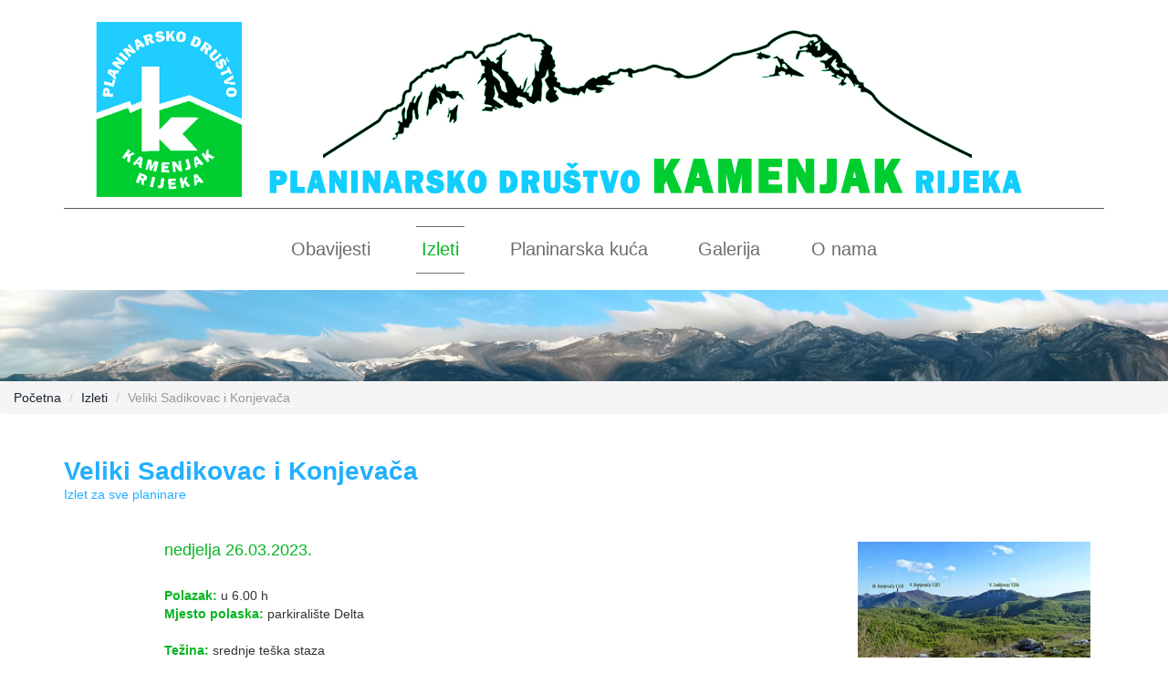

--- FILE ---
content_type: text/html; charset=utf-8
request_url: https://pd-kamenjak.hr/izleti/veliki-sadikovac-i-konjeva%C4%8Da/
body_size: 13018
content:

<!DOCTYPE HTML>
<html>
<head>
    <meta http-equiv="Content-Type" content="text/html; charset=utf-8" />
    <title>PD Kamenjak - Veliki Sadikovac i Konjevača</title>
    <meta name="description" content="PD Kamenjak - Veliki Sadikovac i Konjevača" />
    
    <meta name="viewport" content="width=device-width, initial-scale=1">
    <meta name="keywords" content="Kamenjak, PD Kamenjak, planinarsko društvo Kamenjak, planinarenje, planine, planinarstvo, 
    planinarsko društvo, planinarski izleti, visokogorski odsjek, visokogorci, planinarska škola, alpinizam, alpinisti, biciklisti" />
    <link href="/css/bootstrap.css?cdv=2127885323" type="text/css" rel="stylesheet"/><link href="/css/style.css?cdv=2127885323" type="text/css" rel="stylesheet"/><link href="/css/quapp.css?cdv=2127885323" type="text/css" rel="stylesheet"/>
    <!--Facebook Open Graph-->
    <meta property="og:locale" content="hr_HR" />
    <meta property="og:type" content="article" />
    <meta property="og:title" content="Veliki Sadikovac i Konjevača" />
    <meta property="og:description" content="PD Kamenjak Veliki Sadikovac i Konjevača" />
    <meta property="og:url" content="https://pd-kamenjak.hr/izleti/veliki-sadikovac-i-konjeva%25C4%258Da/" />
    <meta property="og:image" content="https://pd-kamenjak.hr/media/118491/v-sadikovac-i-m-i-v-konjevača.jpg?anchor=center&amp;mode=crop&amp;width=350&amp;height=234&amp;rnd=133781359870000000" />
    <meta property="og:image:type" content="image/jpg" />
    <meta property="og:site_name" content="" />
	<!--Twitter Card Data-->

<link rel="apple-touch-icon" sizes="57x57" href="/images/favicon/apple-touch-icon-57x57.png">
<link rel="apple-touch-icon" sizes="60x60" href="/images/favicon/apple-touch-icon-60x60.png">
<link rel="apple-touch-icon" sizes="72x72" href="/images/favicon/apple-touch-icon-72x72.png">
<link rel="apple-touch-icon" sizes="76x76" href="/images/favicon/apple-touch-icon-76x76.png">
<link rel="apple-touch-icon" sizes="114x114" href="/images/favicon/apple-touch-icon-114x114.png">
<link rel="apple-touch-icon" sizes="120x120" href="/images/favicon/apple-touch-icon-120x120.png">
<link rel="apple-touch-icon" sizes="144x144" href="/images/favicon/apple-touch-icon-144x144.png">
<link rel="apple-touch-icon" sizes="152x152" href="/images/favicon/apple-touch-icon-152x152.png">
<link rel="apple-touch-icon" sizes="180x180" href="/images/favicon/apple-touch-icon-180x180.png">
<link rel="icon" type="image/png" href="/images/favicon/favicon-32x32.png" sizes="32x32">
<link rel="icon" type="image/png" href="/images/favicon/android-chrome-192x192.png" sizes="192x192">
<link rel="icon" type="image/png" href="/images/favicon/favicon-96x96.png" sizes="96x96">
<link rel="icon" type="image/png" href="/images/favicon/favicon-16x16.png" sizes="16x16">
<link rel="manifest" href="/images/favicon/manifest.json">
<link rel="mask-icon" href="/images/favicon/safari-pinned-tab.svg" color="#5bbad5">
<link rel="shortcut icon" href="favicon.ico">
<meta name="apple-mobile-web-app-title" content="PD Kamenjak">
<meta name="application-name" content="PD Kamenjak">
<meta name="msapplication-TileColor" content="#2b5797">
<meta name="msapplication-TileImage" content="/images/favicon/mstile-144x144.png">
<meta name="msapplication-config" content="/images/favicon/browserconfig.xml">
<meta name="theme-color" content="#ffffff">
    <link href='http://fonts.googleapis.com/css?family=Open+Sans:400,600,300,700,800&subset=latin-ext' rel='stylesheet' type='text/css'>
</head>
<body>
    <!-- header -->
    <div class="header">
        <div class="container">
            <div class="header-top" style="padding-bottom:1px;padding-top:0">
                <div class="header-right" style="width:95%">
                    <a href="/">
                        <img width="1429" height="310" alt="Planinarsko društvo Kamenjak" class="img-responsive" title="Planinarsko društvo Kamenjak" src="/images/logoFull1.jpg" style="float:left">
                    </a>
                </div>
                <div class="header-left"></div>
                <div class="clearfix"> </div>
            </div>
        </div>
    </div>
    <div class="header-bottom" style="padding-top:0">
        <div class="container">
    <div class="head-nav" style="padding-top:5px">
        <span class="menu"></span>
        <ul>
                <li>
                    <a href="/obavijesti/">Obavijesti</a>
                </li>
                <li class="active">
                    <a href="/izleti/">Izleti</a>
                </li>
                <li>
                    <a href="/planinarska-kuća/">Planinarska kuća</a>
                </li>
                <li>
                    <a href="/galerija/">Galerija</a>
                </li>
                <li>
                    <a href="/o-nama/">O nama</a>
                </li>
        </ul>
    </div>
    <div class="clearfix"> </div>
</div>
    </div>
<div class="banner1">
    <div class="container">
        </div>
    </div>
    <ul class="breadcrumb">
        
            <li><a href="/">Početna</a> <span class="divider"></span></li>
            <li><a href="/izleti/">Izleti</a> <span class="divider"></span></li>

        
        <li class="active">Veliki Sadikovac i Konjevača</li>
    </ul>        <div class="main" style="padding-top: 0">
            <div class="container">
                
<section>
    <div class="news">
        <h3>
            Veliki Sadikovac i Konjevača
        </h3>
        <span class="textPDKBlue">Izlet za sve planinare</span>
              <div class="news-grids">
                    <div class="col-md-1 news-grid"></div>
                    <div class=" col-md-8 news-grid">

                        <span><h4>nedjelja 26.03.2023. </h4></span><br />
                        <span><b>Polazak:</b></span>  u 6.00 h 
                        <br />
                        <span><b>Mjesto polaska:</b></span> parkiralište Delta
                        <br />
                        <br />
                        <span><b>Težina:</b></span> srednje teška staza
                        <br />
                        <span><b>Trajanje:</b></span> oko 6-7 sati hoda plus obilazak Kubusa
                        <br />
                        <br>
                        <span><b>Opis:</b></span>
                        <div><p>Kod prijave napišite da li na izlet dolazite svojim autom.</p>
<p>U moru vrhova koji okružuju Baške Oštarije biramo onaj sa vjerojatno najljepšim pogledom na najljepše more na svijetu, Velika Konjevača (1381m). Putem do Konjevače proći ćemo i Veliki Sadikovac (1286m).</p>
<p>Polazišna točka su nam Baške oštarije (926m), mjesto koje se sve više turistički razvija, vrijedno višednevnih posjeta. Prema popisu stanovnika broji 27 žitelja a ima privatni kamp Velebit, hostel u sklopu kojeg djeluje i sirana, Prpinu kolibu, privatni smještaj...</p>
<p>Na kraju izleta možemo vidjeti Hobitske kućice u kampu Velebit, sjesti na pivo u hostelu, ljubitelji mliječnih proizvoda mogu kupiti razne artikle u sirani <a href="https://www.rekreativnicentar.eu/hr/sirana" target="_blank">Rekreativnog centra Baške Oštarije</a>, i za kraj šetnja do Kubusa.</p></div>
                        <br />
                        <br />
                        <span><b>Prijevoz:</b></span> osobna vozila
                        <br />
                        <span><b>Povratak:</b></span> u večernjim satima
                        <br />
                        <span><b>Cijena:</b></span> 15 € (vozaču)
                        <br />
                        <span><b>Prijave:</b></span> na e-mail ili u tajništvu Društva do 21.03.2023.
                        <br />
                        <br />
                        <span><b>Oprema:</b></span> Oprema za jednodnevni izlet, vjetrena odjeća, gojzerice, planinarski štapovi, hrana u ruksaku, voda, planinarski dnevnici (Hrvatska planinarska obilaznica, Lički gorski biseri).
                        <br />
                            <span><b>Napomena:</b></span> Prilikom prijave napišite da li na izlet dolazite svojim autom.<br />
                        <br />
                        <span><b>Vodiči:</b></span> Saša Subotić (+385 91 94 95 976)
                    </div>
                    <div class="col-md-3 news-grid">

                            <img alt="Veliki Sadikovac i Konjevača" src='/media/118491/v-sadikovac-i-m-i-v-konjevača.jpg?anchor=center&amp;mode=crop&amp;width=350&amp;height=234&amp;rnd=133781359870000000' />
                    </div>
                </div>


        </div>
    </section>
            </div> 
        </div> 
    <div class="footer">
    <div class="container">
        <div class="col-md-3 information">
            <h4>Odsjeci</h4>
            <div class="nav-bottom">
                <ul>
                        <li><a href="/o-nama/odsjeci/vodički-odsjek/">Vodički odsjek</a></li>
                        <li><a href="/o-nama/odsjeci/odsjek-za-planinarske-putove/">Odsjek za planinarske putove</a></li>
                        <li><a href="/o-nama/odsjeci/mala-planinarska-škola/">Mala planinarska škola</a></li>
                        <li><a href="/o-nama/odsjeci/opća-planinarska-škola/">Opća planinarska škola</a></li>
                        <li><a href="/o-nama/odsjeci/viša-planinarska-škola/">Viša planinarska škola</a></li>
                        <li><a href="/o-nama/odsjeci/redakcija/">Redakcija</a></li>
                        <li><a href="/o-nama/odsjeci/jgl-odsjek/">JGL odsjek</a></li>
                        <li><a href="/o-nama/odsjeci/odsjek-index/">Odsjek Index</a></li>
                        <li><a href="/o-nama/odsjeci/visokogorski-odsjek/">Visokogorski odsjek</a></li>
                        <li><a href="/o-nama/odsjeci/odsjek-za-zaštitu-prirode/">Odsjek za zaštitu prirode</a></li>
                        <li><a href="/o-nama/odsjeci/odsjek-za-gospodarstvo/">Odsjek za gospodarstvo</a></li>
                    <div class="clearfix"></div>
                </ul>
            </div>
        </div>
        <div class="col-md-3 keep">
            <h4>Slijedite nas</h4>
            <div class="social">
                <ul>
                    <li><a href="https://www.facebook.com/kamenjak" target="_blank"><i class="facebok"> </i></a></li>
					<li><a href="https://www.instagram.com/pdkamenjak" target="_blank"><i class="instagram"> </i></a></li>
                    <li><a href="https://twitter.com/PDKamenjak" target="_blank"><i class="twiter"> </i></a></li>
                    <div class="clearfix"></div>
                </ul>
            </div>
        </div>
        <div class="col-md-3 keep">
            <h4>Poveznice</h4>
            <div class="nav-bottom">
                <ul>
                    <li><a href="http://www.hps.hr/" target="_blank">Hrvatski planinarski savez</a></li>
				    <li><a href="http://rijeckiplaninarskisavez.hr/" target="_blank">Riječki planinarski savez</a></li>
                    <li><a href="http://www.gss.hr/" target="_blank">HGSS</a></li>
                    <li><a href="http://www.hps.hr/hrvatski-planinar/svi-brojevi/" target="_blank">Hrvatski planinar</a></li>
                    <div class="clearfix"></div>
                </ul>
            </div>
        </div>
        <div class="col-md-3 conta">
            <h4>Kontaktirajte nas</h4>
            <p>Tel/Fax: +385 51 331 212</p>
		    <br/>
			<p>Korzo 40</p>
			<p>51000 Rijeka</p>
			<p>Hrvatska</p>
            <br/>
            <p>RADNO VRIJEME</p>
			<p>utorkom</p>
           <p>od 19.00-21.00 h</p>
            <br/>
            <p>Žiro račun</p>
            <p>Erste&Steiermärkische Bank d.d.</p>
            <p>IBAN: HR1524020061100075497</p>
			<br/>
				<p>OIB: 69843131382</p>
        </div>
        <div class="clearfix"> </div>
        <div class="bottom">
            <p>Copyrights © 2026 - PD Kamenjak / Dizajn i administracija: Damir Jelić / Programska podrška: <a href="mailto:info@qubitech.hr/">QuBiTech d.o.o.</a></p>
        </div>
    </div>
</div>
    <script src="/scripts/jquery.min.js?cdv=2127885323" type="text/javascript"></script><script src="/scripts/jquery.wmuSlider.js?cdv=2127885323" type="text/javascript"></script><script src="/scripts/jquery.validate.js?cdv=2127885323" type="text/javascript"></script><script src="/scripts/jquery.validate.unobtrusive.js?cdv=2127885323" type="text/javascript"></script><script src="/scripts/quapp.js?cdv=2127885323" type="text/javascript"></script>
    
    <script>
      (function(i,s,o,g,r,a,m){i['GoogleAnalyticsObject']=r;i[r]=i[r]||function(){
      (i[r].q=i[r].q||[]).push(arguments)},i[r].l=1*new Date();a=s.createElement(o),
      m=s.getElementsByTagName(o)[0];a.async=1;a.src=g;m.parentNode.insertBefore(a,m)
      })(window,document,'script','//www.google-analytics.com/analytics.js','ga');

      ga('create', 'UA-71765547-1', 'auto');
      ga('send', 'pageview');
    </script>
</body>
</html>

--- FILE ---
content_type: text/css
request_url: https://pd-kamenjak.hr/css/style.css?cdv=2127885323
body_size: 32714
content:
/*Author: W3layouts
Author URL: http://w3layouts.com
License: Creative Commons Attribution 3.0 Unported
License URL: http://creativecommons.org/licenses/by/3.0/
--*/
h4, h5, h6,
h1, h2, h3 {margin-top: 0;}
ul, ol {margin: 0;}
p {margin: 0;}
html,body{
	font-family: 'Open Sans', sans-serif;
	
}
body a{
    transition:0.5s all;
	-webkit-transition:0.5s all;
	-moz-transition:0.5s all;
	-o-transition:0.5s all;
	-ms-transition:0.5s all;
}
.header{
	background:#fff;
	padding:1em 0em;
}
.header-top {
	padding: 1em 0 1em;
	border-bottom: 1px solid #555555;
}
.header-left {
	float: right;
	padding: 1em 0 0;
}
.header-right {
	float: left;
	width:21%;
}
.header-left ul{
	padding:0;
	margin:0;
}
.header-left ul li {
	display: inline-block;
}
.header-left ul li a{
	font-size: 1.2em;
	font-weight: 300;
	padding: 0.5em 0.8em;
	color: #555555;
	text-decoration:none;
}
.header-left ul li a:hover,.head-left ul li.active a{
	color:#ff7200;
}
.header-bottom {
	padding: 2em 0;
	text-align:center;
}
.head-nav ul li a {
	color: #6C6C6C;
	text-decoration: none;
	font-size: 1.4em;
	font-weight: 400;
	margin: 0px 20px 0px 20px;
	display: block;
	padding: 0.6em 0.3em;
}
.head-nav ul li a:hover, .head-nav ul li.active a {
	border-bottom: 1px solid #6C6C6C;
	border-top: 1px solid #6C6C6C;
	color: #05b522;
}
.head-nav {
	padding: 2em 0em 0;
}
.head-nav ul li{
	display: inline-block;
}
.head-nav ul{
	padding:0;
	margin: 0;
}
/*--start-search--*/
.search2 {
	position: relative;
	background: none;
	padding: 8px;
	width: 100%;
	margin: 0px 0px 0px 0px;
	border: 1px solid #6a737b;
}
.search2 input[type="text"] {
	outline: none;
	color: #555;
	background: none;
	font-size: 15px;
	border: none;
	width: 79.33%;
}
.search2 input[type="submit"] {
	background: url('../images/sprit-1.png') no-repeat 5px 2px;
	padding: 12.3px 22px;
	border: none;
	cursor: pointer;
	position: absolute;
	outline: none;
	top: 0px;
	right: 0px;
}
.banner{
	background:url(../images/banner.jpg) no-repeat;
	background-size: cover;
	-webkit-background-size:cover; 
	-moz-background-size:cover;
	-o-background-size:cover;
	-ms-background-size:cover;
	min-height:700px;	
	text-align:left;
}
.banner-info {
	padding: 14em 0;
	width: 72%;
	margin: 0 auto;
}
.banner-info h1 {
	color: #fff;
	font-size: 3.5em;
	font-weight: 700;
	margin: 1em 0em;
	text-align:right;
}
span {
	color: #05b422;
}
.banner-info p {
	font-size: 1.2em;
	color: #fff;
	font-weight: 600;
	line-height: 1.8em;
	text-align:right;
}
/**** Slider *****/
.wmuSlider {
	position: relative;
	overflow: hidden;
}
.wmuSlider .wmuSliderWrapper article img {
	max-width: 100%;
	width: auto;
	height: auto;
	display:block;
}
/* Default Skin */
.wmuSliderPagination {
	z-index: 2;
	position: absolute;
	right:40%;
	bottom:35px;
}
ul.wmuSliderPagination {
	padding:0;
}
.wmuSliderPagination li {
	float: left;
	margin: 0 8px 0 0;
	list-style-type: none;
}
.wmuSliderPagination a {
	display: block;
	text-indent: -9999px;
	width:0px;
	height:0px;
	background:#fff51f;
}
.wmuSliderPagination a.wmuActive {
	background:#fb4d01;
}
/* Default Skin */
.wmuGallery .wmuGalleryImage {
	margin-bottom: 10px;
}
.wmuSliderPrev, .wmuSliderNext {
	position: absolute;
	width:37px;
	height:37px;
	text-indent: -9999px;
	background: url(../images/img-sprite.png)no-repeat;
	top:35%;
	z-index: 2;
	cursor: pointer;
}
.wmuSliderNext {
	background-position:-237px -78px;
	right: 12em;
	top: 37em;
}
.wmuSliderPrev {
	background-position:-175px -78px;
	right: 16em;
	top: 37em;
}
/* -- */
.welcome{
	padding:3em 0em;
	text-align:center;
}
.welcome h2 {
	font-size: 3em;
	font-weight: 600;
	/*color:#22afff;*/
}
.welcome p{
	font-size: 1.2em;
	color: #6a737b;
	line-height:1.8em;
	font-weight:300;
	margin: 1em 0;
}
.curabitur {
	padding: 4em 0;
}
.curabitur-top {
	text-align: center;
}
.curabitur h4 {
	font-size: 1.6em;
	color: #6a737b;
	font-weight: 700;
	margin: 1em 0 0;
}
.curabitur p {
	font-size: 1.2em;
	color: #6a737b;
	line-height:1.8em;
	font-weight:300;
	margin: 1em 0;
}
i.hammer {
	width: 88px;
	height: 70px;
	background: url(../images/img-sprite.png)no-repeat 6px 1px;
	display: inline-block;
}
i.timer {
	width: 88px;
	height: 70px;
	background: url(../images/img-sprite.png)no-repeat -64px 1px;
	display: inline-block;
}
i.tent {
	width: 88px;
	height: 70px;
	background: url(../images/img-sprite.png)no-repeat -155px 1px;
	display: inline-block;
}
a.go {
	background: #6a737b;
	color: #fff;
	text-decoration: none;
	font-size: 1.5em;
	padding: 0.5em 3em;
	display:inline-block;
}
a.go:hover{
	background: #fbb034;
}
.vide{
	background:#e9e8dd;
	padding:3em 0;
}
.vide-right {
	padding: 2em 0;
	position:relative;
}
.vide h3 {
	font-size: 2em;
	color: #6a737b;
	font-weight: 700;
	margin: 1em 0 0;
}
.vide h6 {
	font-size: 1.2em;
	color: #6a737b;
	font-weight: 700;
	margin: 1em 0 0;
}
.vide p {
	font-size: 1.2em;
	color: #6a737b;
	line-height:1.8em;
	font-weight:300;
	margin: 1em 0;
}
a.play-icon span {
	width: 48px;
	height: 48px;
	display: inline-block;
	background: url(../images/play.png) no-repeat 2px 2px;
	position: absolute;
	top: 9.5em;
	right: 12.5em;
	transition: 0.5s all;
	-webkit-transition: 0.5s all;
	-moz-transition: 0.5s all;
	-o-transition: 0.5s all;
	-ms-transition: 0.5s all;
}
.events{
	padding:4em 0; 
}
.events h2 {
	font-size: 3em;
	font-weight: 600;
	/*color: #22afff;*/
	text-align:center;
	margin-bottom: 1.5em;
}
.events-left {
	float: left;
	width: 20%;
	background:#22afff;
	text-align: center;
	padding:1em 0;
	border-radius: 0.5em;
}
.events-right{
	float:right;
	width:74%;
}
.events h5 {
	font-size: 2.5em;
	font-weight: 600;
	color: #fff;
	text-align:center;
	margin:0;
}
.events span{
	font-size: 1.2em;
	font-weight: 300;
	color: #fff;
	text-align:center;
}
.events h6 {
	font-size: 1.4em;
	font-weight: 400;
	color: #212121;
	text-align:left;
	margin:0;
}
.events p {
	font-size: 1em;
	color: #6a737b;
	line-height:1.5em;
	font-weight:300;
	margin: 1em 0;
}
.events-bottom {
	margin: 2em 0 0;
}
.footer h4 {
	color: #fff;
	font-size: 2em;
	font-weight: 400;
	margin: 0em;
	padding: 0 0 30px;
}
.footer{
	background: url(../images/foot.png) no-repeat ;
	background-size: cover;
	-webkit-background-size: cover;
	-moz-background-size: cover;
	-o-background-size: cover;
	-ms-background-size: cover;
	min-height: 440px;
	padding:10em 0 2em;
}
.nav-bottom ul{
	padding:0;
}
.nav-bottom ul li {
	display: block;
	padding: 0.2em 0;
	font-size: 1.2em;
}
.nav-bottom ul li  a{
	color:#fff;
	text-decoration:none;
}
.nav-bottom ul li  a:hover{
	color:#22afff;
}
.social ul {
	padding: 0;
	margin: 0;
}
.social ul  li{
	display:inline-block;
	padding:0 0.5em;
}
i.facebok {
	width: 36px;
	height: 36px;
	background: url(../images/img-sprite.png)no-repeat -11px -78px;
	float: left;
	vertical-align: middle;
}
i.facebok:hover{
	background: url(../images/img-sprite.png)no-repeat -11px -118px;
}
i.twiter{
	width: 36px;
	height: 36px;
	background: url(../images/img-sprite.png)no-repeat -109px -79px;
	float: left;
	vertical-align: middle;
}
i.twiter:hover{
	background: url(../images/img-sprite.png)no-repeat -109px -119px;
}
i.rss{
	width: 36px;
	height: 36px;
	background: url(../images/img-sprite.png)no-repeat -60px -78px;
	float: left;
	vertical-align: middle;
}
i.rss:hover{
	background: url(../images/img-sprite.png)no-repeat -60px -118px;
}
.footer p{
	color: #fff;
	font-size: 1.1em;
	line-height: 1.8em;
}
.bottom p{
	text-align:center;
}
.bottom p{
	color: #fff;
	font-size: 1.1em;
	line-height: 1.8em;
}
.bottom a {
	color: #fff;
}
.bottom a:hover{
	color: #22afff;
}
.email-top ul {
	padding: 0em;
}
.email-top ul li {
	display: inline-block;
	padding-right: 0.5em;
	color: #fff;
}
.email-top {
	margin-top: 2em;
}
.email-top form input[type="text"] {
	width: 100%;
	color: #fff;
	background: url(../images/mail.png)no-repeat 13px 11px;
	outline: none;
	font-size: 16px;
	padding: .5em 0.5em 0.5em 3em;
	border: 1px solid #fff;
	-webkit-appearance: none;
}
.bottom {
	margin: 2em 0 0;
}
/*-- button --*/
/* General button style (reset) */
.btn {
	border: none;
	font-family: inherit;
	font-size: inherit;
	color: inherit;
	background: none;
	padding: 0.5em 1.8em;
	display: inline-block;
	letter-spacing: 1px;
	outline: none;
	position: relative;
	-webkit-transition: all 0.3s;
	-moz-transition: all 0.3s;
	transition: all 0.3s;
	border-radius:0px !important;
	text-decoration: none;
	font-size: 1em;
	border: 2px solid #6a737b;
	font-weight: 600;
	color: #3eb0ff;
}
.btn:after {
	content: '';
	position: absolute;
	z-index: -1;
	-webkit-transition: all 0.3s;
	-moz-transition: all 0.3s;
	transition: all 0.3s;
}
/* Button 1c */
.btn-1c:after {
	width: 0%;
	height: 100%;
	top: 0;
	left: 0;
	background:#6a737b;
}
.btn-1c:hover,
.btn-1c:active {
	color: #fff;
}
.btn-1c:hover:after,
.btn-1c:active:after {
	width: 100%;
}
/*----*/
.btn1 {
	background: #6a737b;
	color: #fff;
	z-index: 1;
	padding: 0.5em 1.8em;
	font-size: 1em;
}
.btn-1d:after {
	border:1px solid #6a737b;
	background: #fff ;
	width: 0%;
	height: 100%;
	top: 0;
	left: 0;
}
.btn-1d:hover,
.btn-1d:active {
	color: #6a737b;
}
/*-- news --*/
.news{
	padding:2em 0;
}
.news h3 {
	font-size: 2em;
	margin: 0;
	color: #22afff;
	font-weight: 600;
	text-align: left;
}
.news-grid-text span{
	color: #0070C6;
	font-size: 14px;
	line-height: 1.7em;
	font-weight: 700;
}
.news-grid-text h4{
	font-size: 18px;
	margin: 0;
	color: #22afff;
	font-weight: 600;
	text-transform: uppercase;
}
.news-grid-text {
	margin-bottom: 1em;
}
.news-grid img{
	width:100%;
}
.news-grid p {
	color: #8c8c8c;
	font-size: 15px;
	line-height: 1.8em;
	margin: .5em 0 0 0;
}
.news-grids {
	margin-top: 3em;
}
.news-grid {
	margin: 0 0 1em 0;
}
.blue {
	margin-top: 1em;
	text-align: left;
}
.blue a{
	background: none;
	color:#22afff;
	font-size: 18px;
	padding: 0;
}
.blue a:hover{
	background:none;
	color: #6a737b; 
}
.news-slid{
	background: url(../images/12.jpg) no-repeat 0px -157px;
	min-height: 400px;
	background-size: cover;
}
.news-slid-info{
	text-align: center;
	left: 30%;
	top: 42%;
	margin: 10em 0 0 0;
}
.news-slid-info h2{
	color: #FFF;
	font-size: 36px;
	font-weight: 700;
	margin: 0;
	text-transform: uppercase;
	text-align: center;
}
.gray{
	margin:4em 0;
}
.gray a{
	font-size: 20px;
}
.banner1{
	background:url(../images/banner1.jpg) no-repeat;
	background-size: cover;
	-webkit-background-size:cover; 
	-moz-background-size:cover;
	-o-background-size:cover;
	-ms-background-size:cover;
	min-height:100px;	
	text-align:left;
}
.main {
	padding: 5em 0 5em;
}
.main h2 {
	font-size: 2.5em;
	color: #22afff;
	font-weight: 400;
	margin: 0;
}
/*--about--*/
.view.effect {
	padding: 0.5em 0;
}
.about-bottom {
	padding: 3em 0 0;
}
.about h4{
	margin: 0 0 1em;
	font-size: 2em;
	color: #22afff;
}
.about-grid h6 {
	font-size: 1.2em;
	line-height: 1.8em;
}
.about-grid h6 a{
	color:#000;
	text-decoration:none;
}
.about-grid h6 a:hover{
	color:#e52a49;
}
.about-grid p {
	margin: 1em 0;
	color: #9A9898;
	font-size: 1.2em;
	line-height: 1.8em;
}
.about-top h3{
	font-size: 2.5em;
	color: #000;
	text-transform: uppercase;
	border-bottom: 1px solid #EEE;
	display: inline-block;
	padding: 0 0 0.3em 0;
	margin: 0 0 0.5em 0;
}
.about-top p{
	color:#777;
	font-style:italic;
	font-size: 1em;
}
.about-top {
	text-align: center;
}
/*----*/
.event-in{
	padding:1em;
}
.events-grid {
	padding: 2em 0 3em;
}
.event-top h3{
	font-size: 2.5em;
	color: #000;
	text-transform: uppercase;
	border-bottom: 1px solid #EEE;
	display: inline-block;
	padding: 0 0 0.3em 0;
	margin: 0 0 0.5em 0;
}
.event-top p{
	color:#777;
	font-style:italic;
	font-size: 1em;
}
.event-top {
	text-align: center;
}
/*----*/
.events {
	padding: 4em 0;
}
/*-- portfolio --*/
.service-section {
	margin: 2em 0em 4em;
	position:relative;
}
.service-section h2{
	font-size:3em;
	font-weight:400;
	color:#6F7173;
	margin:1em 0em;
	text-align:center;
}
.portfolio  p{
	color: #979797;
	font-weight: 400;
	font-size: 1.1em;
	text-align:left;
	line-height:1.5em;
	margin:1em 0em;
}
.portfolio  h3{
	color: #5094F2;
	font-weight: 400;
	font-size: 1.5em;
	text-align:left;
	margin:1em 0em;
}
.service{
	padding:2em 2em;
}
.servic {
	margin: 3em 0em;
}
#portfoliolist .portfolio {
	-webkit-box-sizing: border-box;
	-moz-box-sizing: border-box;
	-o-box-sizing: border-box;
	width: 33.333%;
	display:none;
	float:left;
	overflow:hidden;
	margin: 0;
}
div#portfoliolist {
	padding: 0px 0px;
	margin:2em 0em;
}	
.portfolio-wrapper {
	overflow:hidden;
	position: relative !important;
	cursor:pointer;
	margin:1em 1em;
}
.portfolio img {
	width:100%;
	transition: all 300ms!important;
	-webkit-transition: all 300ms!important;
	-moz-transition: all 300ms!important;
}
.portfolio .label {
	position: absolute;
	width: 100%;
	height:40px;
	bottom:-40px;
}
.portfolio .label-bg {
	background: #22B4B8;
	width: 100%;
	height:100%;
	position: absolute;
	top:0;
	left:0;
}
.portfolio .label-text {
	color:#fff;
	position: relative;
	z-index:500;
	padding:5px 8px;
}
.portfolio .text-category {
	display:block;
	font-size:9px;
	font-size: 12px;
	text-transform:uppercase;
}
/* Self Clearing Goodness */
.container:after { content: "\0020"; display: block; height: 0; clear: both; visibility: hidden; }
.clearfix:before,
.clearfix:after,
.row:before,
.row:after {
	content: '\0020';
	display: block;
	overflow: hidden;
	visibility: hidden;
	width: 0;
	height: 0; 
}
.row:after,
.clearfix:after {
	clear: both; 
}
.clear {
	clear: both;
	display: block;
	overflow: hidden;
	visibility: hidden;
	width: 0;
	height: 0;
}
.zoom-icon {
	position: absolute;
	opacity: 0;
	filter: alpha(opacity=0);
	-ms-filter: "progid:DXImageTransform.Microsoft.Alpha(opacity=0)";
	display: block;
	left: 0;
	top: -152px;
	width: 290px;
	height: 219px;
	background: url(../images/zoom.png) center center no-repeat rgba(236, 173, 68, 0.74);
	cursor: pointer;
	transition: all .2s ease-in-out;
	-webkit-transition: all .2s ease-in-out;
	-moz-transition: all .2s ease-in-out;
	-o-transition: all .2s ease-in-out;
}
.grid_box .zoom-icon {
	top: -50px;
	width:100%;
	height: 236px;	
}
.grid_box a:hover .zoom-icon {
	top: 0;
	opacity: 1;
	filter: alpha(opacity=99); 
	-ms-filter: "progid:DXImageTransform.Microsoft.Alpha(opacity=99)";
}
.entertain_box{
	margin-bottom:3em;
}
/************* Contact ********/
.contact_desc{
	padding:50px 0;
	background:#FFF;
}
.contact_desc h2{
	color:#373737;
	margin:5px 0 15px 0;
	font-size:1.5em;
	text-transform:uppercase;
}
.contact-form{
	position:relative;
	padding-bottom:10px;
}
.left_form{
	float:left;
	width:48%;
}
.right_form{
	float:left;
	width:48%;
}
.contact-form div{
	padding:5px 0;
}
.contact-form span{
	display:block;
	font-size:0.85em;
	color:#888;
	padding-bottom:5px;
	margin-right:2em;
}
.contact-form input[type="text"],.contact-form textarea{
		    padding:10px;
			display:block;
			width:100%;
			background:none;
			border:1px solid #22afff;
			outline:none;
			color:#888888;
			font-size:14px;
			 font-family: 'Open Sans', sans-serif;
			-webkit-appearance:none;
}
.contact-form textarea{
		resize:none;
		height:105px;		
}
.contact-form input[type="text"]:hover,.contact-form input[type="text"]:focus,.contact-form textarea:hover,.contact-form textarea:focus{
	border-color:#C5C5C5;
}
.myButton{
    background:#22afff;
	color: #FFF;
	text-shadow:0px 1px 0px rgba(0, 0, 0, 0.34);
	font-size:1em;
	padding:10px 20px;
	border:none;
	text-decoration: none;
	outline: 0;
	-webkit-transition: all 0.5s ease-in-out;
	-moz-transition: all 0.5s ease-in-out;
	-o-transition: all 0.5s ease-in-out;
	transition: all 0.5s ease-in-out;
    display:inline-block;
    font-family: 'Open Sans', sans-serif;
    cursor:pointer;
    -webkit-appearance:none;
    float:right;
}
.myButton:hover{
		background:#2C3E50;
}
.company_address{
	 float:left;
	 width:25%;
}
.company_address p{
	color:#888;
	font-size:0.85em;
	padding:5px 0;
}
.company_address p span a{
	text-decoration:underline;
	/*color:#CCC;*/
}
.company_address p span a:hover{
	text-decoration:none;
	color:#22afff;
}
.contact_info{
	float:right;
	width:70%;
	margin-left:5%;
}
.map iframe {
	-webkit-box-sizing: border-box;
	-moz-box-sizing: border-box;
	box-sizing: border-box;
	width: 100%;
	height:210px;
	border: none;
	line-height: 0;
	overflow: hidden;
}
.contact-data h2 {
	color: #22afff;
	font-size: 20px;
	text-transform: uppercase;
	padding: 15px 0;
	font-weight: 600;
	border-bottom: 1px solid rgba(245, 238, 243, 0.15);
	margin:0;
}
.contact-data {
	padding: 5em 0;
}
/*---plans-404page-----*/
.error-page{
	text-align:center;
}
.error-page p{
	font-size: 4em;
	color: #012231;
}
.error-page h3{
	font-size: 10em;
	color:#22afff;
}
.error-page {
	padding: 130px 0px 0 0;
	min-height: 550px;
}
/*--login--*/
.login-left {
	padding: 0;
}
.login-left h3, .login-right h3 {
	color:#22afff;
	font-size: 1.2em;
	padding-bottom: 0.5em;
	font-weight:600;
}
.login-left p, .login-right p {
	color: #868583;
	display: block;
	font-size: 1em;
	margin: 0 0 2em 0;
	line-height: 1.8em;
}
.acount-btn {
	background: #22afff;
	color: #FFF;
	font-size: 1em;
	padding: 0.7em 1.2em;
	transition: 0.5s all;
	-webkit-transition: 0.5s all;
	-moz-transition: 0.5s all;
	-o-transition: 0.5s all;
	display: inline-block;
	text-transform: uppercase;
}
.acount-btn:hover, .login-right input[type="submit"]:hover{
	background:#6a737b;
	text-decoration:none;
	color:#fff;
}
.login-right form {
	padding: 1em 0;
}
.login-right form div {
	padding: 0 0 2em 0;
}
.login-right span {
	color: #999;
	font-size:0.8125em;
	padding-bottom: 0.2em;
	display: block;
	text-transform: uppercase;
}
.login-right input[type="text"] {
	border: 1px solid #EEE;
	outline-color:#FF6392;
	width: 96%;
	font-size:0.8125em;
	padding: 0.5em;
}
.login-right input[type="submit"] {
	background: #22afff;
	color: #FFF;
	font-size: 1em;
	padding: 0.7em 1.2em;
	transition: 0.5s all;
	-webkit-transition: 0.5s all;
	-moz-transition: 0.5s all;
	-o-transition: 0.5s all;
	display: inline-block;
	text-transform: uppercase;
	border:none;
	outline:none;
}
.login-page {
	padding: 5em 0;
}
/*--register--*/
.register{
	padding:4em 0 5em 0;
}
.register-top-grid h3, .register-bottom-grid h3 {
	color:#22afff;
	font-size: 1.2em;
	padding-bottom: 15px;
	margin: 0;
	font-weight: 600;
}
.register-top-grid div, .register-bottom-grid div {
	width: 48%;
	float: left;
	margin: 10px 0;
}
.register-top-grid span, .register-bottom-grid span {
	color:#999;
	font-size: 0.85em;
	padding-bottom: 0.2em;
	display: block;
	text-transform: uppercase;
}
.register-top-grid input[type="text"], .register-bottom-grid input[type="text"] {
	border: 1px solid #EEE;
	outline-color:#FF5B36;
	width: 96%;
	font-size: 1em;
	padding: 0.5em;
}
.checkbox {
	margin-bottom: 4px;
	padding-left: 27px;
	font-size: 1.1em;
	line-height: 27px;
	cursor: pointer;
}
.checkbox {
	float: left;
	position: relative;
	font-size: 0.85em;
	color:#555;
}
.checkbox:last-child {
	margin-bottom: 0;
}
.news-letter {
	color: #555;
	font-weight:600;
	font-size: 0.85em;
	margin-bottom: 1em;
	display: block;
	text-transform: uppercase;
	transition: 0.5s all;
	-webkit-transition: 0.5s all;
	-moz-transition: 0.5s all;
	-o-transition: 0.5s all;
	clear: both;
}
.checkbox i {
	position: absolute;
	bottom: 5px;
	left: 0;
	display: block;
	width:20px;
	height:20px;
	outline: none;
	border: 2px solid #22afff;
}
.checkbox input + i:after {
	content: '';
	background: url("../images/tick1.png") no-repeat 1px 2px;
	top: -1px;
	left: -1px;
	width: 15px;
	height: 15px;
	font: normal 12px/16px FontAwesome;
	text-align: center;
}
.checkbox input + i:after {
	position: absolute;
	opacity: 0;
	transition: opacity 0.1s;
	-o-transition: opacity 0.1s;
	-ms-transition: opacity 0.1s;
	-moz-transition: opacity 0.1s;
	-webkit-transition: opacity 0.1s;
}
.checkbox input {
	position: absolute;
	left: -9999px;
}
.checkbox input:checked + i:after {
	opacity: 1;
}
.news-letter:hover {
	color:#00BFF0;
}
.register-but{
	margin-top:1em;
}
.register-but form input[type="submit"] {
	background: #22afff;
	color: #FFF;
	font-size: 1.2em;
	padding: 0.6em 2em;
	transition: 0.5s all;
	-webkit-transition: 0.5s all;
	-moz-transition: 0.5s all;
	-o-transition: 0.5s all;
	display: inline-block;
	text-transform: uppercase;
	border: none;
	outline: none;
}
.register-but input[type="submit"]:hover {
	background:#6a737b;
}
div.register-bottom-grid {
	margin-top:3em;
}
/*--responsive design--*/
@media (max-width:1280px){	
.banner-info {
	padding: 12em 0;
}
.header-bottom {
	padding: 1.3em 0;
}
.footer {
background: url(../images/foot.png) no-repeat -32px 0px;
min-height: 440px;
padding: 10em 0 2em;
	background-size: cover;
}
}
/*--responsive design--*/
@media (max-width:1024px){	
.header-bottom {
	padding: 1em 0;
}
.header {
	padding: 0.5em 0em;
}
.banner-info h1 {
	font-size: 2.5em;
}
.banner-info {
	padding: 10em 0;
	width:88%;
}
.wmuSliderPrev {
	top: 26em;
}
.wmuSliderNext {
	top: 26em;
}
.banner {
	min-height: 478px;
}
.curabitur h4 {
	font-size: 1.4em;
}
.curabitur p {
	font-size: 1.1em;
}
.welcome h2 {
	font-size: 2.5em;
}
.welcome {
	padding: 0em 0em 3em;
}
.welcome p {
	font-size: 1.1em;
}
.vide h3 {
	font-size: 1.7em;
}
.vide h6 {
	font-size: 1.1em;
}
.vide p {
	font-size: 1.1em;
}
a.play-icon span {
	top: 8em;
	right: 9.5em;
}
.vide-right {
	padding: 3em 0;
}
.events h2 {
	font-size: 2.5em;
}
.events h5 {
	font-size: 2em;
}
.events span {
	font-size: 1.1em;
}
.events-right {
	width: 77%;
}
.events-left {
	width: 19%;
	padding: 0.7em 0;
}
.events h6 {
	font-size: 1.2em;
}
.events p {
	font-size: 0.875em;
}
.footer h4 {
	font-size: 1.7em;
}
.nav-bottom ul li {
	font-size: 1.1em;
}
.footer p {
	font-size: 1em;
}
.footer {
    background: url(../images/foot.png) no-repeat -183px 0px;
	min-height: 440px;
	padding: 7em 0 1em;
    background-size:cover;
}

.news h3 {
	font-size: 1.7em;
}
.news-grid-text h4 {
	font-size: 16px;
}
.news-grid-text span {
	font-size: 13px;
}
.news-grid p {
	font-size: 14px;
}
.blue a {
	font-size: 17px;
}
.main {
	padding: 5em 0 2em;
}
.main h2 {
	font-size: 1.7em;
}
.grid_box .zoom-icon {
	height: 192px;
}
.error-page p {
	font-size: 3em;
}
.error-page h3 {
	font-size: 8em;
}
a.go {
	font-size: 1.3em;
	padding: 0.5em 3em;
}
.error-page {
	padding: 50px 0px 0 0;
	min-height: 370px;
}
.contact-data h2 {
	font-size: 18px;
}
.contact-data {
	padding: 3em 0;
}
.about h4 {
	font-size: 1.7em;
}
.about-grid h6 {
	font-size: 1.1em;
	line-height: 1.8em;
}
.about-grid p {
	font-size: 0.9em;
}
}
/*-- responsive-mediaquries --*/
@media(max-width:768px){
.head-nav ul li{
	display:block;
	float:none;
}
.head-nav ul li a{
	border-right:none;
	color:#fff;
}
.head-nav ul{
	position: absolute;
	margin: 0;
	padding: 2% 0;
	z-index: 999;
	width: 92%;
	display: none;
	text-align: center;
	background:rgba(25, 57, 82, 0.67);
	left:2em;
	top:5.5em;
}
.head-nav span.menu {
	display: block;
	background: none;
	position: absolute;
	top: 28px;
	right: 1em;
}
.head-nav span.menu:before{
	content:url(../images/menu.png);
	color:#FFF;
	font-size:1.3em;
	text-transform:uppercase;
	text-align:right;
	cursor:pointer;
}
.banner-info h1 {
	font-size: 1.8em;
	text-align:center;
}
.banner-info p {
	font-size: 1.1em;
	text-align:center;
}
.banner-info {
	padding: 6em 0;
	width: 100%;
}
.wmuSliderPrev {
	top: 19em;
}
.wmuSliderNext {
	top: 19em;
}
.banner {
	min-height: 350px;
}
.curabitur {
	padding: 2em 0;
}
.curabitur h4 {
	font-size: 1.3em;
}
.curabitur-top {
	margin-bottom: 1.5em;
}
.welcome h2 {
	font-size: 2em;
}
.vide {
	padding: 1em 0;
	text-align: center;
}
.vide h3 {
	font-size: 1.5em;
}
.vide h6 {
	font-size: 1em;
}
.vide p {
	font-size: 1em;
}
.welcome p {
	font-size: 1em;
}
.curabitur p {
	font-size: 1em;
}
a.play-icon span {
	top: 8em;
	right: 24em;
}
.vide-right {
	padding: 1em 0;
}
.events {
	padding: 2em 0;
	text-align: center;
}
.events h2 {
	font-size: 2em;
	margin-bottom: 0.5em;
}
.events-bottom {
	margin: 2em auto;
	width: 51%;
}
.footer {
	padding: 7em 0 1em;
	text-align: center;
	background: url(../images/foot.png) no-repeat -63px 0px;
	background-size:cover;
}
.footer h4 {
	font-size: 1.5em;
	padding: 0 0 16px;
}
.email {
	text-align: left;
	margin: 1em 0;
}
.conta {
	text-align: left;
	margin: 2em 0;
}
.information {
	text-align: left;
	margin: 2em 0;
}
.keep {
	text-align: left;
	margin: 2em 0;
}
.email-top {
	width: 50%;
}
.main {
	padding: 2em 0 2em;
	text-align:center;
}
.blue {
	margin:0 0 0 2em;
	text-align: center;
}
.grid_box .zoom-icon {
	height: 144px;
}
.contact-data h2 {
	font-size: 16px;
}
.nav-bottom ul li {
	font-size: 1em;
	display: inline-block;
	padding: 0 .5em 1em;
}
.error-page p {
	font-size: 2.5em;
}
.error-page h3 {
	font-size: 6em;
}
a.go {
	font-size: 1.2em;
	padding: 0.5em 2em;
}
.error-page {
	padding: 50px 0px 0 0;
	min-height: 265px;
}
.login-left h3, .login-right h3 {
	font-size: 1em;
}
.login-left {
	padding: 0;
	margin: 0em 0 2em;
}
.register-top-grid h3, .register-bottom-grid h3 {
	font-size: 1em;
}
.register-top-grid span, .register-bottom-grid span {
	font-size: 0.8125em;
}
.register-but form input[type="submit"] {
	font-size: 1em;
	padding: 0.5em 1.5em;
}
.login-left p, .login-right p {
	font-size: 0.9em;
}
.view.effect {
	padding: 0.5em 0;
}
.header-right {
	width: 26%;
}
.header-left {
	padding: 0.5em 0 0;
}
.head-nav ul li a {
	padding: 0.3em 0.3em;
}
}
/*-- responsive-mediaquries --*/
@media(max-width:640px){
.banner-info h1 {
	font-size: 1.5em;
}
.header-right {
	width: 28%;
}
.head-nav span.menu {
	top: 28px;
	right: 2em;
}
.about h4 {
	font-size: 1.5em;
}
.banner-info p {
	font-size: 0.9em;
}
.wmuSliderPrev {
	top: 13em;
}
.wmuSliderNext {
	top: 13em;
}
.banner-info {
	padding: 3em 0 4em;
	width: 100%;
}
.banner {
	min-height: 250px;
}
.curabitur h4 {
	font-size: 1.2em;
}
.curabitur p {
	font-size: 0.9em;
}
.welcome h2 {
	font-size: 1.7em;
}
.welcome p {
	font-size: 0.9em;
}
.vide h3 {
	font-size: 1.3em;
}
.vide h6 {
	font-size: 0.9em;
}
.vide p {
	font-size: 0.9em;
}
a.play-icon span {
	top: 8em;
	right: 20em;
}
.events h2 {
	font-size: 1.7em;
	margin-bottom: 1em;
}
.events-bottom {
	margin: 1.5em auto;
	width: 64%;
}
.events h5 {
	font-size: 1.5em;
}
.events span {
	font-size: 1em;
}
.footer h4 {
	font-size: 1.4em;
	padding: 0 0 16px;
}
.nav-bottom ul li {
	font-size: 1em;
}
.footer p {
	font-size: 0.9em;
}
.news h3 {
	font-size: 1.5em;
}
.grid_box .zoom-icon {
	height: 125px;
}
.error-page p {
	font-size: 2.2em;
}
.error-page h3 {
	font-size: 5em;
}
a.go {
	font-size: 1.1em;
	padding: 0.4em 2em;
}
.error-page {
	padding: 40px 0px 0 0;
	min-height: 240px;
}
.contact-data h2 {
	font-size: 15px;
}
.footer {
	padding: 7em 0 1em;
	text-align: center;
	background: url(../images/foot.png) no-repeat -63px 0px;
	background-size: cover;
}
}
/*-- responsive-mediaquries --*/
@media(max-width:480px){
.header-right {
	width: 42%;
}
.header-top {
	padding: 0.5em 0;
}
.head-nav ul {
	left: 1em;
	top: 4.5em;
}
.head-nav span.menu {
	top: 26px;
	right: 1em;
}
.about h4 {
	font-size: 1.4em;
}
.banner-info h1 {
	font-size: 1.3em;
}
.banner-info p {
	font-size: 0.8125em;
}
.banner-info {
	padding: 2em 0 3em;
	width: 100%;
}
.wmuSliderNext {
	top: 12em;
	right:5em;
}
.wmuSliderPrev {
	top: 12em;
	right:9em;
}
.banner {
	min-height: 220px;
}
.curabitur h4 {
	font-size: 1.1em;
}
.btn1 {
	padding: 0.4em 1.5em;
	font-size: 0.9em;
}
.welcome h2 {
	font-size: 1.5em;
}
.vide h3 {
	font-size: 1.2em;
}
.vide h6 {
	font-size: 0.9em;
	overflow: hidden;
	height: 14px;
}
.vide p {
	font-size: 0.9em;
	overflow: hidden;
	height: 66px;
}
a.play-icon span {
	top: 8em;
	right: 14em;
}
.events h2 {
	font-size: 1.5em;
	margin-bottom: 1em;
}
.events-bottom {
	margin: 1.5em auto;
	width: 87%;
}
.events h5 {
	font-size: 1.3em;
}
.events span {
	font-size: 0.875em;
}
.footer h4 {
	font-size: 1.3em;
	padding: 0 0 16px;
}
.news h3 {
	font-size: 1.3em;
}
.news-grid-text h4 {
	font-size: 15px;
}
.news-grid p {
	font-size: 13px;
}
#portfoliolist .portfolio {
	width: 50%;
}
.main h2 {
	font-size: 1.5em;
}
.error-page p {
	font-size: 1.7em;
}
.error-page h3 {
	font-size: 4em;
}
a.go {
	font-size: 1em;
	padding: 0.4em 2em;
}
.error-page {
	padding: 30px 0px 0 0;
	min-height: 140px;
}
.left_form {
	float: none;
	width: 100%;
}
.right_form {
	float: none;
	width: 100%;
}
.company_address {
	float: none;
	width: 100%;
}
.contact_info {
	float: none;
	width: 100%;
	margin-left: 0%;
}
.login-left h3, .login-right h3 {
	font-size: 0.9em;
}
.acount-btn {
	font-size: 0.9em;
	padding: 0.5em 1.2em;
}
.login-left p, .login-right p {
	font-size: 0.8125em;
}
.login-page {
	padding: 2em 0;
}
.register-but form input[type="submit"] {
	font-size: 0.9em;
	padding: 0.5em 1.5em;
}
.register-top-grid h3, .register-bottom-grid h3 {
	font-size: 0.9em;
}
.register {
	padding: 2em 0 1em 0;
}
.footer {
	padding: 5em 0 1em;
	text-align: center;
	background: url(../images/foot.png) no-repeat -153px 0px;
	background-size: cover;
}
}
/*-- responsive-mediaquries --*/
@media(max-width:320px){
.header-left {
	display: none;
}
.head-nav span.menu {
	top: 26px;
	right: 1em;
}
.header-right {
	width: 60%;
}
.banner-info h1 {
	font-size: 1em;
}
.banner-info p {
	font-size: 0.8125em;
	overflow: hidden;
	height: 46px;
}
.banner-info {
	padding: 2em 0 3.2em;
}
.wmuSliderPrev {
	top: 10em;
	right: 4em;
}
.wmuSliderNext {
	top: 10em;
	right: 0em;
}
.banner {
	min-height: 200px;
}
.curabitur h4 {
	font-size: 1em;
}
.curabitur p {
	font-size: 0.8125em;
}
.welcome h2 {
	font-size: 1.3em;
}
.welcome p {
	font-size: 0.8125em;
	overflow: hidden;
	height: 60px;
}
.vide h3 {
	font-size: 1em;
	overflow: hidden;
	height: 17px;
}
.vide h6 {
	display: none;
}
a.play-icon span {
	top: 6em;
	right: 8em;
}
.events h2 {
	font-size: 1.3em;
}
.events-bottom {
	margin: 1.5em auto;
	width: 100%;
}
.events h6 {
	font-size: 1em;
}
.events p {
	font-size: 0.8125em;
	overflow: hidden;
	height: 50px;
}
.events h5 {
	font-size: 1.2em;
}
.nav-bottom ul li {
	font-size: 0.8125em;
	padding:0.5em 0.5em;
}
.email-top {
	width: 75%;
}
.news-grid-text h4 {
	font-size: 13px;
}
.news h3 {
	font-size: 1.1em;
}
.news-grids {
	margin-top: 1em;
}
.news {
	padding: 0;
}
.news-grid-text span {
	font-size: 11px;
}
.news-grid p {
	font-size: 11px;
}
.blue a {
	font-size: 15px;
}
.grid_box .zoom-icon {
	height: 82px;
}
.error-page p {
	font-size: 1.5em;
}
.error-page h3 {
	font-size: 3em;
}
a.go {
	font-size: 0.9em;
	padding: 0.4em 2em;
}
.error-page {
	padding: 15px 0px 0 0;
	min-height: 100px;
}
.contact-data h2 {
	font-size: 14px;
}
.about-bottom {
	padding: 0;
}
.about-grid h6 {
	font-size: 1em;
	line-height: 1.8em;
	overflow: hidden;
	height: 50px;
}
.about-grid p {
	font-size: 0.8125em;
	overflow: hidden;
	height: 78px;
}
.footer h4 {
	font-size: 1.2em;
	padding: 0 0 16px;
}
.footer {
	padding: 5em 0 1em;
	text-align: center;
	background: url(../images/foot.png) no-repeat -63px 0px;
	background-size: cover;
}
}
/* EDITOR PROPERTIES - PLEASE DON'T DELETE THIS LINE TO AVOID DUPLICATE PROPERTIES */


--- FILE ---
content_type: application/javascript
request_url: https://pd-kamenjak.hr/scripts/quapp.js?cdv=2127885323
body_size: 163
content:
addEventListener("load", 
    function() {
            setTimeout(hideURLbar, 0); 
     }, false
);
      
function hideURLbar(){
    window.scrollTo(0,1); 
} 

$("span.menu").click(function () {
    $(".head-nav ul").slideToggle(300, function () {				// Animation complete.
    });
});
$('.example1').wmuSlider();
